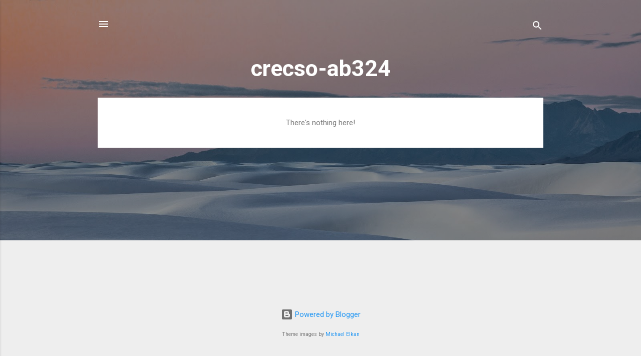

--- FILE ---
content_type: text/html
request_url: http://projectbee.com/redirect.php?url=https://crecso-ab324.blogspot.com/
body_size: 324
content:
<meta http-equiv="refresh" content="1; url=https://crecso-ab324.blogspot.com/" />
<html>
<head>
<meta http-equiv="content-type" content="text/html; charset=utf-8" />
<style>
body {
  font-size: 10px;
}
</style>
</head>
<body>
<div style="margin: 20px; text-align: center;">
自動でリンクしない場合は<br />
<a href="https://crecso-ab324.blogspot.com/">ココをクリックしてください。</a>
</div>
</body>
</hrml>
